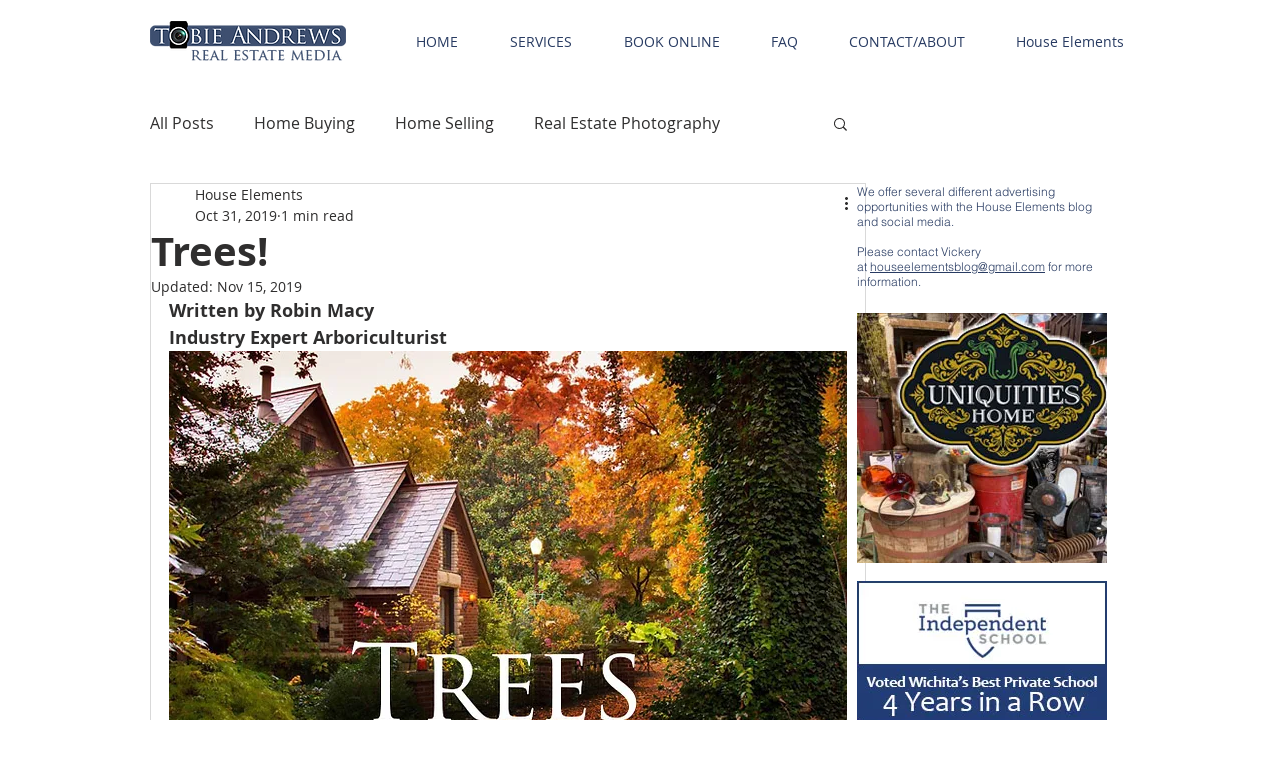

--- FILE ---
content_type: text/html; charset=utf-8
request_url: https://www.google.com/recaptcha/api2/aframe
body_size: 267
content:
<!DOCTYPE HTML><html><head><meta http-equiv="content-type" content="text/html; charset=UTF-8"></head><body><script nonce="mYyLDQf15mfHnwuDqFE7MA">/** Anti-fraud and anti-abuse applications only. See google.com/recaptcha */ try{var clients={'sodar':'https://pagead2.googlesyndication.com/pagead/sodar?'};window.addEventListener("message",function(a){try{if(a.source===window.parent){var b=JSON.parse(a.data);var c=clients[b['id']];if(c){var d=document.createElement('img');d.src=c+b['params']+'&rc='+(localStorage.getItem("rc::a")?sessionStorage.getItem("rc::b"):"");window.document.body.appendChild(d);sessionStorage.setItem("rc::e",parseInt(sessionStorage.getItem("rc::e")||0)+1);localStorage.setItem("rc::h",'1769900407850');}}}catch(b){}});window.parent.postMessage("_grecaptcha_ready", "*");}catch(b){}</script></body></html>